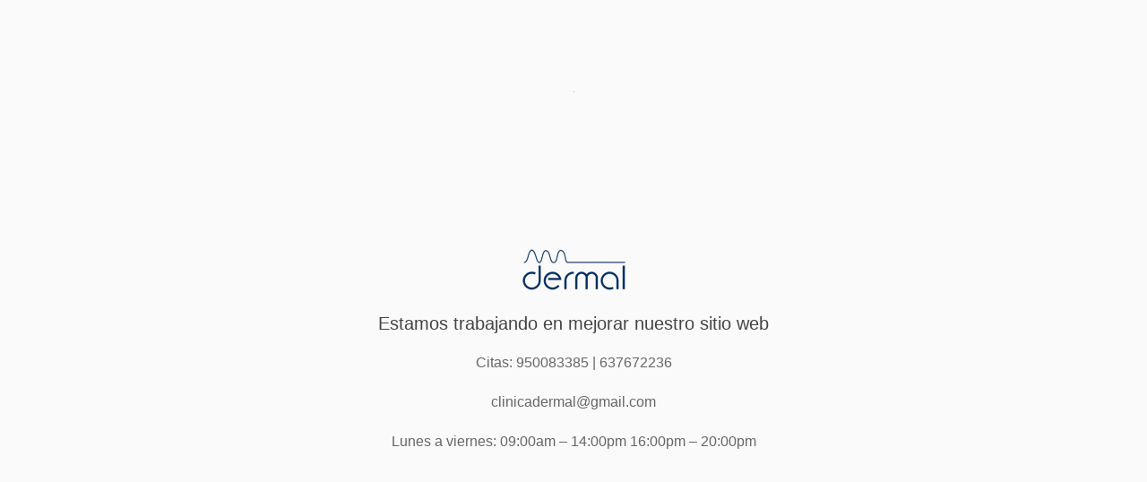

--- FILE ---
content_type: text/html; charset=UTF-8
request_url: https://clinicadermatologicadermal.com/tricologia/
body_size: 1937
content:
<!DOCTYPE html>
<html class="sp-html 
			sp-seedprod sp-h-full" lang="es-ES">
<head>
							

		


<!-- Open Graph -->
<meta property="og:url" content="https://clinicadermatologicadermal.com/tricologia/" />
<meta property="og:type" content="website" />
						
<!-- Twitter Card -->
<meta name="twitter:card" content="summary" />
						
			<meta charset="UTF-8">
<meta name="viewport" content="width=device-width, initial-scale=1.0">
<!-- Default CSS -->
<link rel='stylesheet' id='seedprod-css-css'  href='https://clinicadermatologicadermal.com/wp-content/plugins/coming-soon/public/css/tailwind.min.css?ver=6.18.14' type='text/css' media='all' /> <link rel='stylesheet' id='seedprod-fontawesome-css'  href='https://clinicadermatologicadermal.com/wp-content/plugins/coming-soon/public/fontawesome/css/all.min.css?ver=6.18.14' type='text/css' media='all' /> 
	
	
	
	
	

	
	

	
<!-- Global Styles -->
<style>
	#sp-page{color:#666666} #sp-page .sp-header-tag-h1,#sp-page .sp-header-tag-h2,#sp-page .sp-header-tag-h3,#sp-page .sp-header-tag-h4,#sp-page .sp-header-tag-h5,#sp-page .sp-header-tag-h6{color:#444444}#sp-page h1,#sp-page h2,#sp-page h3,#sp-page h4,#sp-page h5,#sp-page h6{color:#444444; font-family:'Helvetica Neue', Arial, sans-serif;font-weight:400;font-style:normal} #sp-page a{color:#27AE60} #sp-page a:hover{color:#1e8449}#sp-page .btn{background-color:#27AE60}body{background-color:#fafafa !important; background-image:;}
	
	
	@media only screen and (max-width: 480px) {
					 #sp-k4accv {text-align:center !important;} .sp-headline-block-rchwtv,   #sp-rchwtv,   #rchwtv {text-align:center !important;} .sp-text-wrapper-ss42wh,   #sp-ss42wh,   #ss42wh {text-align:left !important;} #sp-x7mrh1 {height:40px !important;} #sp-c1hxfh {text-align:center !important;} .sp-headline-block-wqh5z6,   #sp-wqh5z6,   #wqh5z6 {text-align:center !important;} .sp-text-wrapper-nb84d9,   #sp-nb84d9,   #nb84d9 {text-align:left !important;}		
			}

	@media only screen and (min-width: 481px) and (max-width: 1024px) {
					 #sp-k4accv {text-align:center !important;} .sp-headline-block-rchwtv,   #sp-rchwtv,   #rchwtv {text-align:center !important;} .sp-text-wrapper-ss42wh,   #sp-ss42wh,   #ss42wh {text-align:left !important;} #sp-x7mrh1 {height:10px !important;} #sp-c1hxfh {text-align:center !important;} .sp-headline-block-wqh5z6,   #sp-wqh5z6,   #wqh5z6 {text-align:center !important;} .sp-text-wrapper-nb84d9,   #sp-nb84d9,   #nb84d9 {text-align:left !important;}		
			}

	@media only screen and (min-width: 1024px) {
			}

	

	</style>

<!-- JS -->
<script>
</script>
	
	
	
		<script src="https://clinicadermatologicadermal.com/wp-content/plugins/coming-soon/public/js/sp-scripts.min.js" defer></script> 		
	
	
	
	


	<script src="https://clinicadermatologicadermal.com/wp-includes/js/jquery/jquery.min.js"></script>
	</head>
<body class="spBgcover sp-h-full sp-antialiased sp-bg-slideshow">
	
			<div id="sp-page" class="spBgcover sp-content-1" style="background-color: rgb(250, 250, 250); font-family: 'Helvetica Neue', Arial, sans-serif; font-weight: 400;"><section id="sp-ks8a8s"      class="sp-el-section " style="width: 600px; max-width: 100%; padding: 10px; margin-top: 60px;"><div id="sp-vw3kvy"      class="sp-el-row sp-w-full  sp-m-auto sm:sp-flex sp-justify-between" style="padding: 0px; width: auto; max-width: 1000px;"><div id="sp-wz5ajq"      class="sp-el-col  sp-w-full" style="width: calc(100% - 0px);"><figure id="sp-k4accv"   class="sp-image-wrapper sp-el-block" style="margin: 0px; text-align: center;"><div><span><img src="[data-uri]" alt="" width="" height="" data-dynamic-tag="" data-image-src=""    class="sp-image-block-k4accv custom-preview-class"></span></div><div id="sp-image-dynamic-tags-js-k4accv"><script>jQuery(function() { image_dynamic_tags('k4accv' );});</script></div></figure><span href="" target="" rel="" class="sp-header-block-link" style="text-decoration: none;"><h1 id="sp-rchwtv"      class="sp-css-target sp-el-block sp-headline-block-rchwtv sp-type-header" style="text-align: center; margin: 0px;"></h1></span><div id="sp-ss42wh"      class="sp-css-target sp-text-wrapper sp-el-block sp-text-wrapper-ss42wh" style="margin: 0px; text-align: center;"></div></div></div></section><section id="sp-qy2ukz"      class="sp-el-section " style="width: 100%; max-width: 100%; padding: 10px;"><div id="sp-y2q7z4"      class="sp-el-row sp-w-full  sp-m-auto sm:sp-flex sp-justify-between" style="padding: 0px; width: auto; max-width: 1000px;"><div id="sp-kc98i6"      class="sp-el-col  sp-w-full" style="width: calc(100% - 0px);"><div id="sp-x7mrh1"   class="sp-spacer" style="height: 60px;"></div><figure id="sp-c1hxfh"   class="sp-image-wrapper sp-el-block" style="margin: 0px; text-align: center;"><div><span><img src="//clinicadermatologicadermal.com/wp-content/uploads/2020/07/titulo_web.png" alt="" width="123" height="55" data-dynamic-tag="" data-image-src="wpmedia"    srcset=" //clinicadermatologicadermal.com/wp-content/uploads/2020/07/titulo_web.png 123w" class="sp-image-block-c1hxfh custom-preview-class" style="width: 123px;"></span></div><div id="sp-image-dynamic-tags-js-c1hxfh"><script>jQuery(function() { image_dynamic_tags('c1hxfh' );});</script></div></figure><span href="" target="" rel="" class="sp-header-block-link" style="text-decoration: none;"><h1 id="sp-wqh5z6"      class="sp-css-target sp-el-block sp-headline-block-wqh5z6 sp-type-header" style="font-size: 20px; font-family: Verdana, Geneva, sans-serif; text-align: center; margin: 0px;">Estamos trabajando en mejorar nuestro sitio web</h1></span><div id="nb84d9"      class="sp-css-target sp-text-wrapper sp-el-block sp-text-block-style sp-text-wrapper-nb84d9 mce-content-body html4-captions" style="margin: 0px; text-align: center; position: relative;"  ><div class="elementor-element elementor-element-4175b8a0 elementor-widget elementor-widget-text-editor animated fadeInDown" data-id="4175b8a0" data-element_type="widget" data-settings="{'_animation':'fadeInDown','_animation_delay':3000}" data-widget_type="text-editor.default"><div class="elementor-widget-container"><p>Citas: 950083385 | 637672236</p><p>clinicadermal@gmail.com</p><p>Lunes a viernes: 09:00am – 14:00pm 16:00pm – 20:00pm</p></div></div></div></div></div></section></div>


<div class="tv">
	<div class="screen mute" id="tv"></div>
</div>

	
<script>
	var sp_is_mobile = false;	
</script>

		</body>

</html>

	